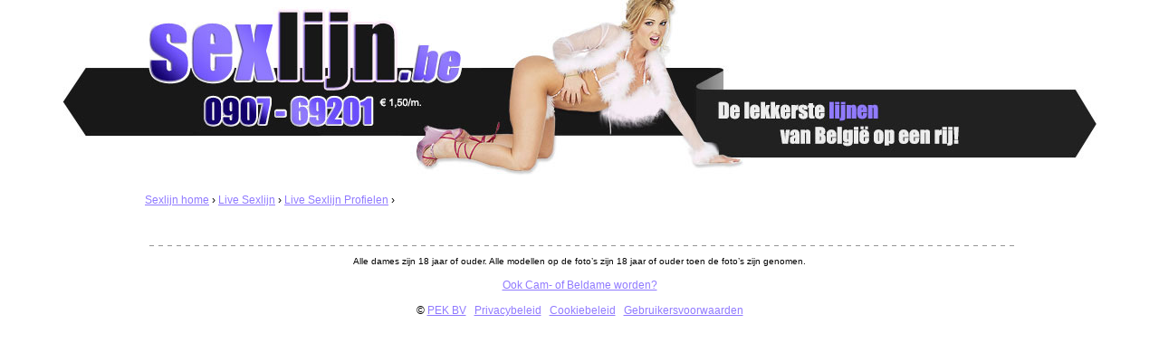

--- FILE ---
content_type: text/html; charset=utf-8
request_url: https://www.sexlijn.be/live-sexlijn/live-sexlijn-profielen/5088/xxLola/?odd=0&type=normal
body_size: 2312
content:
<!DOCTYPE html PUBLIC "-//W3C//DTD XHTML 1.0 Transitional//EN" "http://www.w3.org/TR/xhtml1/DTD/xhtml1-transitional.dtd"><html xmlns="http://www.w3.org/1999/xhtml" lang="nl"><head><meta http-equiv="Content-Type" content="text/html; charset=utf-8" /><meta name="keywords" content="Sexlijn, sex lijn, sexlijnen" /><title>Live Sexlijn Profielen</title><meta name="viewport" content="initial-scale=1" /><style> body { margin:0; padding:0; font-family:Arial, Helvetica, sans-serif; color:#000000; } .clearleft{ clear:left;} img { border:0} a{ color:#907aff;} .opperdiv{ width:100%; max-width:960px; margin:0 auto;} .header{ position:relative; width:100%; max-width:1183px; margin:0 auto 20px; padding:0 20px;box-sizing:border-box;} .header img{width:100%;} .line { height:1px; background:url(/hardcore/images/line.gif) repeat-x;} .item.last{ margin-right:0 !important;} .live{ padding:0 0 12px 0;} .models{ float:left; width:33%; margin:8px 0; height:1em;} table{} table td{ vertical-align:top;text-align:left;} table td:nth-of-type(1){ font-weight:bold; width:150px; word-break:break-word; } table td:nth-of-type(2){ word-break:break-word;} ol.breadcrumb{ list-style:none; margin:0; padding:0; font-size:12px;} ol.breadcrumb li{ display:inline-block;} h1{font-size:24px; margin-bottom:8px;} .plusone{ position:absolute; right:0px; top:20px;} .desktop{ display:block;} .mob{ display:none;} @media only screen and (max-width :1199px) { .opperdiv{ width:86%;} ol.breadcrumb{ margin-top:1.5em;} } @media only screen and (max-width :767px){ .desktop{ display:none;} .mob{ display:block;} .header{padding:0 10px;} } @media only screen and (max-width :600px){ .models{ float:left; width:50%; font-size:0.8em;} } </style><script> function loadCSS( href, before, media, callback ){ "use strict"; var ss = window.document.createElement( "link" ); var ref = before || window.document.getElementsByTagName( "script" )[ 0 ]; var sheets = window.document.styleSheets; ss.rel = "stylesheet"; ss.href = href; ss.media = "only x"; if( callback ) { ss.onload = callback; } ref.parentNode.insertBefore( ss, ref ); ss.onloadcssdefined = function( cb ){ var defined; for( var i = 0; i < sheets.length; i++ ){ if( sheets[ i ].href && sheets[ i ].href === ss.href ){ defined = true; } } if( defined ){ cb(); } else { setTimeout(function() { ss.onloadcssdefined( cb ); }); } }; ss.onloadcssdefined(function() { ss.media = media || "all"; }); return ss; } loadCSS( "/hardcore/css/sexlijn.css" ); </script><noscript><link rel="stylesheet" type="text/css" href="/hardcore/css/sexlijn.css" /></noscript><script type="application/ld+json"> { "@context":"http://schema.org", "@type":"BreadcrumbList", "itemListElement":[{ "@type":"ListItem", "position":1, "item":{ "@id":"https://www.sexlijn.be", "name":"Sexlijn home" } },{ "@type":"ListItem", "position":2, "item":{ "@id":"https://www.sexlijn.be/live-sexlijn/", "name":"Live sexlijn" } },{ "@type":"ListItem", "position":3, "item":{ "@id":"https://www.sexlijn.be/live-sexlijn/live-sexlijn-profielen/", "name":"Live Sexlijn Profielen" } },{ "@type":"ListItem", "position":4, "item":{ "@id":"https://www.sexlijn.be/live-sexlijn/live-sexlijn-profielen/5088/xxLola/?odd=0&type=normal", "name":"" } }] } </script></head><body><div class="header"><a href="/"><img src="/new/images/sexlijn.jpg" alt="De lekkerste[SEO] sexlijnen van Belgie" class="logo desktop" /><img src="/images/sexlijn_mob.jpg" alt="De lekkerste[SEO] sexlijnen van Belgie" class="logo mob" /></a></div><div class="opperdiv"><ol class="breadcrumb"><li><a href="/">Sexlijn home</a>&nbsp;›&nbsp; </li><li><a href="/live-sexlijn/">Live Sexlijn</a>&nbsp;›&nbsp; </li><li><a href="/live-sexlijn/live-sexlijn-profielen/">Live Sexlijn Profielen</a>&nbsp;›&nbsp; </li><li><a href="/live-sexlijn/live-sexlijn-profielen/5088/xxLola/?odd=0&type=normal"></a></li></ol><h1></h1><div id="profile"><p><img class="screenshot" src="" alt="" style="float:right; margin-left:15px; margin-bottom:15px; max-width:30%;" /><div class="omschrijving"></div><div class="clearleft"></div></p><div style="clear:both;"></div></div><div class="live"><div class="clearleft"></div></div><div class="line" style="clear:both;"></div><div class="voorwaarden"><div class="agedisc"><br>Alle dames zijn 18 jaar of ouder. Alle modellen op de foto’s zijn 18 jaar of ouder toen de foto’s zijn genomen.</div><br /><a href="https://zelfvoorhetzeggen.nl/" target="_blank">Ook Cam- of Beldame worden?</a><br><br><span style="font-size:12px;">&copy; <a href="https://pek.nl/nummers.php" target="_blank">PEK BV</a></span> &nbsp; <a target="_blank" href="https://pek.nl/privacy.php">Privacybeleid</a> &nbsp; <a target="_blank" href="https://pek.nl/cookie.php">Cookiebeleid</a> &nbsp; <a target="_blank" href="https://pek.nl/terms.php">Gebruikersvoorwaarden</a><br><br></div></div><link rel="shortcut icon" href="/favicon.ico" type="image/x-icon" /><script type="text/javascript" src="/jquery-1.5.1.min.js"></script><script type="text/javascript"> // soundManager.url = '/soundmanager/swf'; var model_audio_url = 'https://audio2.delphinet.nl/'; var audio = document.createElement("audio"); $(function(){ $('a.navbutton').click(function(){ location = '?offset=' + $(this).attr('data') + $(this).attr('href'); return false; }); $('.advertentie').click(function(){ try { audio.pause(); } catch(e){} audio.setAttribute('src','/audio/' + $(this).attr('rel') + '.mp3'); audio.load(); audio.play(); }); $('.advertentie').mouseover(function(){ $(this).children('.sexlijn_allnumbers_layover').show(); }); $('.advertentie').mouseleave(function(){ $(this).children('.sexlijn_allnumbers_layover').hide(); soundManager.stopAll(); }); }); </script><script src="https://apis.google.com/js/platform.js" async defer> {lang:'nl'} </script></body></html>

--- FILE ---
content_type: text/css
request_url: https://www.sexlijn.be/hardcore/css/sexlijn.css
body_size: 962
content:
@charset "utf-8";
@font-face {
    font-family: 'impactregular';
    src: url('../../fonts/impact-webfont.eot');
    src: url('../../fonts/impact-webfont.eot?#iefix') format('embedded-opentype'),
         url('../../fonts/impact-webfont.woff') format('woff'),
         url('../../fonts/impact-webfont.ttf') format('truetype'),
         url('../../fonts/impact-webfont.svg#impactregular') format('svg');
    font-weight: normal;
    font-style: normal;
}
.shortnumbers .item .txt .number{font-family: 'impactregular'; }

.adds{ padding:16px 0;}
.adds .item{ position:relative; width:474px; height:92px; float:left; margin-right:12px; background-repeat:no-repeat; margin-bottom:12px;}
.adds .item.item7{ position:relative; width:960px; height:92px; background-repeat:no-repeat; margin-bottom:0;}

.adds .item.item1 .txt, .adds .item.item2 .txt  { position:absolute; top:4px; left:14px;}
.adds .item.item1 .txt .number, .adds .item.item2 .txt .number { font-family: 'impactregular'; font-size:34px; color:#FFFFFF;}
.adds .item.item1 .txt .desc, .adds .item.item2 .txt .desc { font-size:14px; font-weight:bold; color:#FFFFFF; line-height:19px;}

.adds .item.item3 .txt  { position:absolute; top:4px; left:14px; width:440px;}
.adds .item.item3 .txt .number { font-family: 'impactregular'; font-size:34px; color:#e40000;}
.adds .item.item3 .txt .desc { font-size:14px; font-weight:bold; color:#FFFFFF; line-height:19px; text-align:right;}

.adds .item.item4 .txt  { position:absolute; top:4px; left:14px; width:440px;}
.adds .item.item4 .txt .number { font-family: 'impactregular'; font-size:34px; color:#e40000; text-align:right;}
.adds .item.item4 .txt .desc { font-size:14px; font-weight:bold; color:#FFFFFF; line-height:19px; text-align:right;}

.adds .item.item5 .txt, .adds .item.item6 .txt  { position:absolute; top:4px; left:14px; width:440px;}
.adds .item.item5 .txt .number, .adds .item.item6 .txt .number { font-family: 'impactregular'; font-size:34px; color:#FFFFFF; text-align:right;}
.adds .item.item5 .txt .desc, .adds .item.item6 .txt .desc { font-size:14px; font-weight:bold; color:#FFFFFF; line-height:19px; text-align:right;}

.adds .item.item7 .txt  { position:absolute; top:18px; left:14px; width:440px;}
.adds .item.item7 .txt .number { font-family: 'impactregular'; font-size:34px; color:#e40000; width:200px; float:left;}
.adds .item.item7 .txt .desc { font-size:14px; font-weight:bold; color:#FFFFFF; line-height:19px; width:930px; margin-top:18px;}

.adds .item.last{ margin-right:0;}

.sexlijn_allnumbers_bestekeuze{ position: absolute; right: 12px; bottom: 14px; z-index: 2; cursor:pointer;}

.sexlijn_allnumbers_layover{ display:none; position: absolute; top:0; left:0; z-index:2; cursor:pointer;}

.voorwaarden{ text-align:center; font-size:12px;}

.voorwaarden h1 {font-size:12px;}
.voorwaarden .agedisc {font-size:10px;}

.live .item {display:none;}

.visible {display:block;}
.live .item.visible {display:block;}

@media only screen and (max-width : 1083px) {
	.adds .item{ width:49%; height:auto; float:left; margin-right:2%; margin-bottom:2%; background-size:100% auto;}
	.adds .item img{ width:100%;}
	.adds .item.item7{ width:100%; margin-bottom:0; background-size:auto 100%; background-position:right;}
	.adds .item.item7 img{ height:100%;}
	.adds .item .txt{ width:92% !important;}
	.adds .item.item7 .txt .desc{ width:100%; margin-top: 9px;}
	.sexlijn_allnumbers_bestekeuze{ right: 12px; bottom: 14px; width:50% !important;}
}
@media only screen and (min-width : 620px) and (max-width : 960px) {
	.adds .item .txt .number{ font-size: 2em !important;}
	.adds .item .txt .desc{font-size: 1em !important; width:100% !important;}
}
@media only screen and (max-width : 620px){
	.adds .item{ width:100%; height:auto; float:none; margin-right:0; display:block;}
	.adds .item.item7 .txt{width:100%; top:10px;}
	.adds .item.item7 .txt .number{ float:none;}
	.adds .item.item7 .txt .desc{ width:100%; margin-top: 0;}
	.adds .item .txt .number{ font-size: 2em !important;}
	.adds .item .txt .desc{font-size: 1.1em !important;}
}
@media only screen and (max-width : 460px){
	.adds .item.item7 .txt .number{ width:50%;}
}

